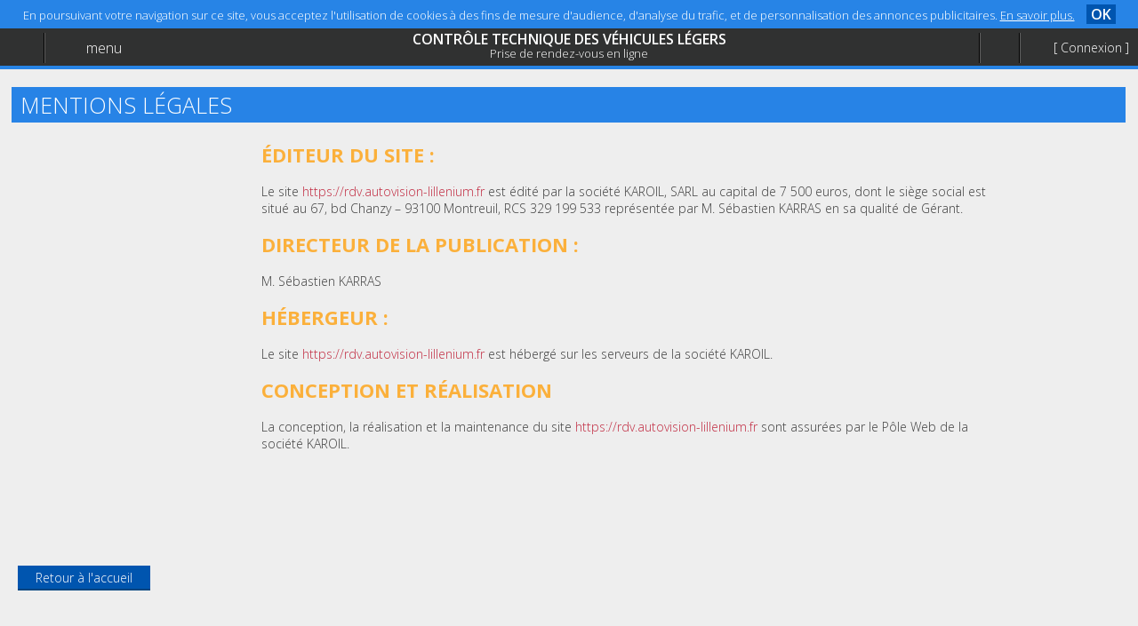

--- FILE ---
content_type: text/html; charset=UTF-8
request_url: https://rdv.autovision-lillenium.fr/mentions-legales
body_size: 19081
content:
<!DOCTYPE html>
<html lang="fr" itemscope="itemscope" itemtype="https://schema.org/WebPage" xmlns:fb="http://ogp.me/ns/fb#" prefix="og: http://ogp.me/ns#">
<head>
        <meta charset="utf-8"/>
        <meta http-equiv="X-UA-Compatible" content="IE=edge,chrome=1"/><script type="text/javascript">(window.NREUM||(NREUM={})).init={ajax:{deny_list:["bam.nr-data.net"]},feature_flags:["soft_nav"]};(window.NREUM||(NREUM={})).loader_config={licenseKey:"9a443d60ce",applicationID:"25741182",browserID:"25741219"};;/*! For license information please see nr-loader-rum-1.308.0.min.js.LICENSE.txt */
(()=>{var e,t,r={163:(e,t,r)=>{"use strict";r.d(t,{j:()=>E});var n=r(384),i=r(1741);var a=r(2555);r(860).K7.genericEvents;const s="experimental.resources",o="register",c=e=>{if(!e||"string"!=typeof e)return!1;try{document.createDocumentFragment().querySelector(e)}catch{return!1}return!0};var d=r(2614),u=r(944),l=r(8122);const f="[data-nr-mask]",g=e=>(0,l.a)(e,(()=>{const e={feature_flags:[],experimental:{allow_registered_children:!1,resources:!1},mask_selector:"*",block_selector:"[data-nr-block]",mask_input_options:{color:!1,date:!1,"datetime-local":!1,email:!1,month:!1,number:!1,range:!1,search:!1,tel:!1,text:!1,time:!1,url:!1,week:!1,textarea:!1,select:!1,password:!0}};return{ajax:{deny_list:void 0,block_internal:!0,enabled:!0,autoStart:!0},api:{get allow_registered_children(){return e.feature_flags.includes(o)||e.experimental.allow_registered_children},set allow_registered_children(t){e.experimental.allow_registered_children=t},duplicate_registered_data:!1},browser_consent_mode:{enabled:!1},distributed_tracing:{enabled:void 0,exclude_newrelic_header:void 0,cors_use_newrelic_header:void 0,cors_use_tracecontext_headers:void 0,allowed_origins:void 0},get feature_flags(){return e.feature_flags},set feature_flags(t){e.feature_flags=t},generic_events:{enabled:!0,autoStart:!0},harvest:{interval:30},jserrors:{enabled:!0,autoStart:!0},logging:{enabled:!0,autoStart:!0},metrics:{enabled:!0,autoStart:!0},obfuscate:void 0,page_action:{enabled:!0},page_view_event:{enabled:!0,autoStart:!0},page_view_timing:{enabled:!0,autoStart:!0},performance:{capture_marks:!1,capture_measures:!1,capture_detail:!0,resources:{get enabled(){return e.feature_flags.includes(s)||e.experimental.resources},set enabled(t){e.experimental.resources=t},asset_types:[],first_party_domains:[],ignore_newrelic:!0}},privacy:{cookies_enabled:!0},proxy:{assets:void 0,beacon:void 0},session:{expiresMs:d.wk,inactiveMs:d.BB},session_replay:{autoStart:!0,enabled:!1,preload:!1,sampling_rate:10,error_sampling_rate:100,collect_fonts:!1,inline_images:!1,fix_stylesheets:!0,mask_all_inputs:!0,get mask_text_selector(){return e.mask_selector},set mask_text_selector(t){c(t)?e.mask_selector="".concat(t,",").concat(f):""===t||null===t?e.mask_selector=f:(0,u.R)(5,t)},get block_class(){return"nr-block"},get ignore_class(){return"nr-ignore"},get mask_text_class(){return"nr-mask"},get block_selector(){return e.block_selector},set block_selector(t){c(t)?e.block_selector+=",".concat(t):""!==t&&(0,u.R)(6,t)},get mask_input_options(){return e.mask_input_options},set mask_input_options(t){t&&"object"==typeof t?e.mask_input_options={...t,password:!0}:(0,u.R)(7,t)}},session_trace:{enabled:!0,autoStart:!0},soft_navigations:{enabled:!0,autoStart:!0},spa:{enabled:!0,autoStart:!0},ssl:void 0,user_actions:{enabled:!0,elementAttributes:["id","className","tagName","type"]}}})());var p=r(6154),m=r(9324);let h=0;const v={buildEnv:m.F3,distMethod:m.Xs,version:m.xv,originTime:p.WN},b={consented:!1},y={appMetadata:{},get consented(){return this.session?.state?.consent||b.consented},set consented(e){b.consented=e},customTransaction:void 0,denyList:void 0,disabled:!1,harvester:void 0,isolatedBacklog:!1,isRecording:!1,loaderType:void 0,maxBytes:3e4,obfuscator:void 0,onerror:void 0,ptid:void 0,releaseIds:{},session:void 0,timeKeeper:void 0,registeredEntities:[],jsAttributesMetadata:{bytes:0},get harvestCount(){return++h}},_=e=>{const t=(0,l.a)(e,y),r=Object.keys(v).reduce((e,t)=>(e[t]={value:v[t],writable:!1,configurable:!0,enumerable:!0},e),{});return Object.defineProperties(t,r)};var w=r(5701);const x=e=>{const t=e.startsWith("http");e+="/",r.p=t?e:"https://"+e};var R=r(7836),k=r(3241);const A={accountID:void 0,trustKey:void 0,agentID:void 0,licenseKey:void 0,applicationID:void 0,xpid:void 0},S=e=>(0,l.a)(e,A),T=new Set;function E(e,t={},r,s){let{init:o,info:c,loader_config:d,runtime:u={},exposed:l=!0}=t;if(!c){const e=(0,n.pV)();o=e.init,c=e.info,d=e.loader_config}e.init=g(o||{}),e.loader_config=S(d||{}),c.jsAttributes??={},p.bv&&(c.jsAttributes.isWorker=!0),e.info=(0,a.D)(c);const f=e.init,m=[c.beacon,c.errorBeacon];T.has(e.agentIdentifier)||(f.proxy.assets&&(x(f.proxy.assets),m.push(f.proxy.assets)),f.proxy.beacon&&m.push(f.proxy.beacon),e.beacons=[...m],function(e){const t=(0,n.pV)();Object.getOwnPropertyNames(i.W.prototype).forEach(r=>{const n=i.W.prototype[r];if("function"!=typeof n||"constructor"===n)return;let a=t[r];e[r]&&!1!==e.exposed&&"micro-agent"!==e.runtime?.loaderType&&(t[r]=(...t)=>{const n=e[r](...t);return a?a(...t):n})})}(e),(0,n.US)("activatedFeatures",w.B)),u.denyList=[...f.ajax.deny_list||[],...f.ajax.block_internal?m:[]],u.ptid=e.agentIdentifier,u.loaderType=r,e.runtime=_(u),T.has(e.agentIdentifier)||(e.ee=R.ee.get(e.agentIdentifier),e.exposed=l,(0,k.W)({agentIdentifier:e.agentIdentifier,drained:!!w.B?.[e.agentIdentifier],type:"lifecycle",name:"initialize",feature:void 0,data:e.config})),T.add(e.agentIdentifier)}},384:(e,t,r)=>{"use strict";r.d(t,{NT:()=>s,US:()=>u,Zm:()=>o,bQ:()=>d,dV:()=>c,pV:()=>l});var n=r(6154),i=r(1863),a=r(1910);const s={beacon:"bam.nr-data.net",errorBeacon:"bam.nr-data.net"};function o(){return n.gm.NREUM||(n.gm.NREUM={}),void 0===n.gm.newrelic&&(n.gm.newrelic=n.gm.NREUM),n.gm.NREUM}function c(){let e=o();return e.o||(e.o={ST:n.gm.setTimeout,SI:n.gm.setImmediate||n.gm.setInterval,CT:n.gm.clearTimeout,XHR:n.gm.XMLHttpRequest,REQ:n.gm.Request,EV:n.gm.Event,PR:n.gm.Promise,MO:n.gm.MutationObserver,FETCH:n.gm.fetch,WS:n.gm.WebSocket},(0,a.i)(...Object.values(e.o))),e}function d(e,t){let r=o();r.initializedAgents??={},t.initializedAt={ms:(0,i.t)(),date:new Date},r.initializedAgents[e]=t}function u(e,t){o()[e]=t}function l(){return function(){let e=o();const t=e.info||{};e.info={beacon:s.beacon,errorBeacon:s.errorBeacon,...t}}(),function(){let e=o();const t=e.init||{};e.init={...t}}(),c(),function(){let e=o();const t=e.loader_config||{};e.loader_config={...t}}(),o()}},782:(e,t,r)=>{"use strict";r.d(t,{T:()=>n});const n=r(860).K7.pageViewTiming},860:(e,t,r)=>{"use strict";r.d(t,{$J:()=>u,K7:()=>c,P3:()=>d,XX:()=>i,Yy:()=>o,df:()=>a,qY:()=>n,v4:()=>s});const n="events",i="jserrors",a="browser/blobs",s="rum",o="browser/logs",c={ajax:"ajax",genericEvents:"generic_events",jserrors:i,logging:"logging",metrics:"metrics",pageAction:"page_action",pageViewEvent:"page_view_event",pageViewTiming:"page_view_timing",sessionReplay:"session_replay",sessionTrace:"session_trace",softNav:"soft_navigations",spa:"spa"},d={[c.pageViewEvent]:1,[c.pageViewTiming]:2,[c.metrics]:3,[c.jserrors]:4,[c.spa]:5,[c.ajax]:6,[c.sessionTrace]:7,[c.softNav]:8,[c.sessionReplay]:9,[c.logging]:10,[c.genericEvents]:11},u={[c.pageViewEvent]:s,[c.pageViewTiming]:n,[c.ajax]:n,[c.spa]:n,[c.softNav]:n,[c.metrics]:i,[c.jserrors]:i,[c.sessionTrace]:a,[c.sessionReplay]:a,[c.logging]:o,[c.genericEvents]:"ins"}},944:(e,t,r)=>{"use strict";r.d(t,{R:()=>i});var n=r(3241);function i(e,t){"function"==typeof console.debug&&(console.debug("New Relic Warning: https://github.com/newrelic/newrelic-browser-agent/blob/main/docs/warning-codes.md#".concat(e),t),(0,n.W)({agentIdentifier:null,drained:null,type:"data",name:"warn",feature:"warn",data:{code:e,secondary:t}}))}},1687:(e,t,r)=>{"use strict";r.d(t,{Ak:()=>d,Ze:()=>f,x3:()=>u});var n=r(3241),i=r(7836),a=r(3606),s=r(860),o=r(2646);const c={};function d(e,t){const r={staged:!1,priority:s.P3[t]||0};l(e),c[e].get(t)||c[e].set(t,r)}function u(e,t){e&&c[e]&&(c[e].get(t)&&c[e].delete(t),p(e,t,!1),c[e].size&&g(e))}function l(e){if(!e)throw new Error("agentIdentifier required");c[e]||(c[e]=new Map)}function f(e="",t="feature",r=!1){if(l(e),!e||!c[e].get(t)||r)return p(e,t);c[e].get(t).staged=!0,g(e)}function g(e){const t=Array.from(c[e]);t.every(([e,t])=>t.staged)&&(t.sort((e,t)=>e[1].priority-t[1].priority),t.forEach(([t])=>{c[e].delete(t),p(e,t)}))}function p(e,t,r=!0){const s=e?i.ee.get(e):i.ee,c=a.i.handlers;if(!s.aborted&&s.backlog&&c){if((0,n.W)({agentIdentifier:e,type:"lifecycle",name:"drain",feature:t}),r){const e=s.backlog[t],r=c[t];if(r){for(let t=0;e&&t<e.length;++t)m(e[t],r);Object.entries(r).forEach(([e,t])=>{Object.values(t||{}).forEach(t=>{t[0]?.on&&t[0]?.context()instanceof o.y&&t[0].on(e,t[1])})})}}s.isolatedBacklog||delete c[t],s.backlog[t]=null,s.emit("drain-"+t,[])}}function m(e,t){var r=e[1];Object.values(t[r]||{}).forEach(t=>{var r=e[0];if(t[0]===r){var n=t[1],i=e[3],a=e[2];n.apply(i,a)}})}},1738:(e,t,r)=>{"use strict";r.d(t,{U:()=>g,Y:()=>f});var n=r(3241),i=r(9908),a=r(1863),s=r(944),o=r(5701),c=r(3969),d=r(8362),u=r(860),l=r(4261);function f(e,t,r,a){const f=a||r;!f||f[e]&&f[e]!==d.d.prototype[e]||(f[e]=function(){(0,i.p)(c.xV,["API/"+e+"/called"],void 0,u.K7.metrics,r.ee),(0,n.W)({agentIdentifier:r.agentIdentifier,drained:!!o.B?.[r.agentIdentifier],type:"data",name:"api",feature:l.Pl+e,data:{}});try{return t.apply(this,arguments)}catch(e){(0,s.R)(23,e)}})}function g(e,t,r,n,s){const o=e.info;null===r?delete o.jsAttributes[t]:o.jsAttributes[t]=r,(s||null===r)&&(0,i.p)(l.Pl+n,[(0,a.t)(),t,r],void 0,"session",e.ee)}},1741:(e,t,r)=>{"use strict";r.d(t,{W:()=>a});var n=r(944),i=r(4261);class a{#e(e,...t){if(this[e]!==a.prototype[e])return this[e](...t);(0,n.R)(35,e)}addPageAction(e,t){return this.#e(i.hG,e,t)}register(e){return this.#e(i.eY,e)}recordCustomEvent(e,t){return this.#e(i.fF,e,t)}setPageViewName(e,t){return this.#e(i.Fw,e,t)}setCustomAttribute(e,t,r){return this.#e(i.cD,e,t,r)}noticeError(e,t){return this.#e(i.o5,e,t)}setUserId(e,t=!1){return this.#e(i.Dl,e,t)}setApplicationVersion(e){return this.#e(i.nb,e)}setErrorHandler(e){return this.#e(i.bt,e)}addRelease(e,t){return this.#e(i.k6,e,t)}log(e,t){return this.#e(i.$9,e,t)}start(){return this.#e(i.d3)}finished(e){return this.#e(i.BL,e)}recordReplay(){return this.#e(i.CH)}pauseReplay(){return this.#e(i.Tb)}addToTrace(e){return this.#e(i.U2,e)}setCurrentRouteName(e){return this.#e(i.PA,e)}interaction(e){return this.#e(i.dT,e)}wrapLogger(e,t,r){return this.#e(i.Wb,e,t,r)}measure(e,t){return this.#e(i.V1,e,t)}consent(e){return this.#e(i.Pv,e)}}},1863:(e,t,r)=>{"use strict";function n(){return Math.floor(performance.now())}r.d(t,{t:()=>n})},1910:(e,t,r)=>{"use strict";r.d(t,{i:()=>a});var n=r(944);const i=new Map;function a(...e){return e.every(e=>{if(i.has(e))return i.get(e);const t="function"==typeof e?e.toString():"",r=t.includes("[native code]"),a=t.includes("nrWrapper");return r||a||(0,n.R)(64,e?.name||t),i.set(e,r),r})}},2555:(e,t,r)=>{"use strict";r.d(t,{D:()=>o,f:()=>s});var n=r(384),i=r(8122);const a={beacon:n.NT.beacon,errorBeacon:n.NT.errorBeacon,licenseKey:void 0,applicationID:void 0,sa:void 0,queueTime:void 0,applicationTime:void 0,ttGuid:void 0,user:void 0,account:void 0,product:void 0,extra:void 0,jsAttributes:{},userAttributes:void 0,atts:void 0,transactionName:void 0,tNamePlain:void 0};function s(e){try{return!!e.licenseKey&&!!e.errorBeacon&&!!e.applicationID}catch(e){return!1}}const o=e=>(0,i.a)(e,a)},2614:(e,t,r)=>{"use strict";r.d(t,{BB:()=>s,H3:()=>n,g:()=>d,iL:()=>c,tS:()=>o,uh:()=>i,wk:()=>a});const n="NRBA",i="SESSION",a=144e5,s=18e5,o={STARTED:"session-started",PAUSE:"session-pause",RESET:"session-reset",RESUME:"session-resume",UPDATE:"session-update"},c={SAME_TAB:"same-tab",CROSS_TAB:"cross-tab"},d={OFF:0,FULL:1,ERROR:2}},2646:(e,t,r)=>{"use strict";r.d(t,{y:()=>n});class n{constructor(e){this.contextId=e}}},2843:(e,t,r)=>{"use strict";r.d(t,{G:()=>a,u:()=>i});var n=r(3878);function i(e,t=!1,r,i){(0,n.DD)("visibilitychange",function(){if(t)return void("hidden"===document.visibilityState&&e());e(document.visibilityState)},r,i)}function a(e,t,r){(0,n.sp)("pagehide",e,t,r)}},3241:(e,t,r)=>{"use strict";r.d(t,{W:()=>a});var n=r(6154);const i="newrelic";function a(e={}){try{n.gm.dispatchEvent(new CustomEvent(i,{detail:e}))}catch(e){}}},3606:(e,t,r)=>{"use strict";r.d(t,{i:()=>a});var n=r(9908);a.on=s;var i=a.handlers={};function a(e,t,r,a){s(a||n.d,i,e,t,r)}function s(e,t,r,i,a){a||(a="feature"),e||(e=n.d);var s=t[a]=t[a]||{};(s[r]=s[r]||[]).push([e,i])}},3878:(e,t,r)=>{"use strict";function n(e,t){return{capture:e,passive:!1,signal:t}}function i(e,t,r=!1,i){window.addEventListener(e,t,n(r,i))}function a(e,t,r=!1,i){document.addEventListener(e,t,n(r,i))}r.d(t,{DD:()=>a,jT:()=>n,sp:()=>i})},3969:(e,t,r)=>{"use strict";r.d(t,{TZ:()=>n,XG:()=>o,rs:()=>i,xV:()=>s,z_:()=>a});const n=r(860).K7.metrics,i="sm",a="cm",s="storeSupportabilityMetrics",o="storeEventMetrics"},4234:(e,t,r)=>{"use strict";r.d(t,{W:()=>a});var n=r(7836),i=r(1687);class a{constructor(e,t){this.agentIdentifier=e,this.ee=n.ee.get(e),this.featureName=t,this.blocked=!1}deregisterDrain(){(0,i.x3)(this.agentIdentifier,this.featureName)}}},4261:(e,t,r)=>{"use strict";r.d(t,{$9:()=>d,BL:()=>o,CH:()=>g,Dl:()=>_,Fw:()=>y,PA:()=>h,Pl:()=>n,Pv:()=>k,Tb:()=>l,U2:()=>a,V1:()=>R,Wb:()=>x,bt:()=>b,cD:()=>v,d3:()=>w,dT:()=>c,eY:()=>p,fF:()=>f,hG:()=>i,k6:()=>s,nb:()=>m,o5:()=>u});const n="api-",i="addPageAction",a="addToTrace",s="addRelease",o="finished",c="interaction",d="log",u="noticeError",l="pauseReplay",f="recordCustomEvent",g="recordReplay",p="register",m="setApplicationVersion",h="setCurrentRouteName",v="setCustomAttribute",b="setErrorHandler",y="setPageViewName",_="setUserId",w="start",x="wrapLogger",R="measure",k="consent"},5289:(e,t,r)=>{"use strict";r.d(t,{GG:()=>s,Qr:()=>c,sB:()=>o});var n=r(3878),i=r(6389);function a(){return"undefined"==typeof document||"complete"===document.readyState}function s(e,t){if(a())return e();const r=(0,i.J)(e),s=setInterval(()=>{a()&&(clearInterval(s),r())},500);(0,n.sp)("load",r,t)}function o(e){if(a())return e();(0,n.DD)("DOMContentLoaded",e)}function c(e){if(a())return e();(0,n.sp)("popstate",e)}},5607:(e,t,r)=>{"use strict";r.d(t,{W:()=>n});const n=(0,r(9566).bz)()},5701:(e,t,r)=>{"use strict";r.d(t,{B:()=>a,t:()=>s});var n=r(3241);const i=new Set,a={};function s(e,t){const r=t.agentIdentifier;a[r]??={},e&&"object"==typeof e&&(i.has(r)||(t.ee.emit("rumresp",[e]),a[r]=e,i.add(r),(0,n.W)({agentIdentifier:r,loaded:!0,drained:!0,type:"lifecycle",name:"load",feature:void 0,data:e})))}},6154:(e,t,r)=>{"use strict";r.d(t,{OF:()=>c,RI:()=>i,WN:()=>u,bv:()=>a,eN:()=>l,gm:()=>s,mw:()=>o,sb:()=>d});var n=r(1863);const i="undefined"!=typeof window&&!!window.document,a="undefined"!=typeof WorkerGlobalScope&&("undefined"!=typeof self&&self instanceof WorkerGlobalScope&&self.navigator instanceof WorkerNavigator||"undefined"!=typeof globalThis&&globalThis instanceof WorkerGlobalScope&&globalThis.navigator instanceof WorkerNavigator),s=i?window:"undefined"!=typeof WorkerGlobalScope&&("undefined"!=typeof self&&self instanceof WorkerGlobalScope&&self||"undefined"!=typeof globalThis&&globalThis instanceof WorkerGlobalScope&&globalThis),o=Boolean("hidden"===s?.document?.visibilityState),c=/iPad|iPhone|iPod/.test(s.navigator?.userAgent),d=c&&"undefined"==typeof SharedWorker,u=((()=>{const e=s.navigator?.userAgent?.match(/Firefox[/\s](\d+\.\d+)/);Array.isArray(e)&&e.length>=2&&e[1]})(),Date.now()-(0,n.t)()),l=()=>"undefined"!=typeof PerformanceNavigationTiming&&s?.performance?.getEntriesByType("navigation")?.[0]?.responseStart},6389:(e,t,r)=>{"use strict";function n(e,t=500,r={}){const n=r?.leading||!1;let i;return(...r)=>{n&&void 0===i&&(e.apply(this,r),i=setTimeout(()=>{i=clearTimeout(i)},t)),n||(clearTimeout(i),i=setTimeout(()=>{e.apply(this,r)},t))}}function i(e){let t=!1;return(...r)=>{t||(t=!0,e.apply(this,r))}}r.d(t,{J:()=>i,s:()=>n})},6630:(e,t,r)=>{"use strict";r.d(t,{T:()=>n});const n=r(860).K7.pageViewEvent},7699:(e,t,r)=>{"use strict";r.d(t,{It:()=>a,KC:()=>o,No:()=>i,qh:()=>s});var n=r(860);const i=16e3,a=1e6,s="SESSION_ERROR",o={[n.K7.logging]:!0,[n.K7.genericEvents]:!1,[n.K7.jserrors]:!1,[n.K7.ajax]:!1}},7836:(e,t,r)=>{"use strict";r.d(t,{P:()=>o,ee:()=>c});var n=r(384),i=r(8990),a=r(2646),s=r(5607);const o="nr@context:".concat(s.W),c=function e(t,r){var n={},s={},u={},l=!1;try{l=16===r.length&&d.initializedAgents?.[r]?.runtime.isolatedBacklog}catch(e){}var f={on:p,addEventListener:p,removeEventListener:function(e,t){var r=n[e];if(!r)return;for(var i=0;i<r.length;i++)r[i]===t&&r.splice(i,1)},emit:function(e,r,n,i,a){!1!==a&&(a=!0);if(c.aborted&&!i)return;t&&a&&t.emit(e,r,n);var o=g(n);m(e).forEach(e=>{e.apply(o,r)});var d=v()[s[e]];d&&d.push([f,e,r,o]);return o},get:h,listeners:m,context:g,buffer:function(e,t){const r=v();if(t=t||"feature",f.aborted)return;Object.entries(e||{}).forEach(([e,n])=>{s[n]=t,t in r||(r[t]=[])})},abort:function(){f._aborted=!0,Object.keys(f.backlog).forEach(e=>{delete f.backlog[e]})},isBuffering:function(e){return!!v()[s[e]]},debugId:r,backlog:l?{}:t&&"object"==typeof t.backlog?t.backlog:{},isolatedBacklog:l};return Object.defineProperty(f,"aborted",{get:()=>{let e=f._aborted||!1;return e||(t&&(e=t.aborted),e)}}),f;function g(e){return e&&e instanceof a.y?e:e?(0,i.I)(e,o,()=>new a.y(o)):new a.y(o)}function p(e,t){n[e]=m(e).concat(t)}function m(e){return n[e]||[]}function h(t){return u[t]=u[t]||e(f,t)}function v(){return f.backlog}}(void 0,"globalEE"),d=(0,n.Zm)();d.ee||(d.ee=c)},8122:(e,t,r)=>{"use strict";r.d(t,{a:()=>i});var n=r(944);function i(e,t){try{if(!e||"object"!=typeof e)return(0,n.R)(3);if(!t||"object"!=typeof t)return(0,n.R)(4);const r=Object.create(Object.getPrototypeOf(t),Object.getOwnPropertyDescriptors(t)),a=0===Object.keys(r).length?e:r;for(let s in a)if(void 0!==e[s])try{if(null===e[s]){r[s]=null;continue}Array.isArray(e[s])&&Array.isArray(t[s])?r[s]=Array.from(new Set([...e[s],...t[s]])):"object"==typeof e[s]&&"object"==typeof t[s]?r[s]=i(e[s],t[s]):r[s]=e[s]}catch(e){r[s]||(0,n.R)(1,e)}return r}catch(e){(0,n.R)(2,e)}}},8362:(e,t,r)=>{"use strict";r.d(t,{d:()=>a});var n=r(9566),i=r(1741);class a extends i.W{agentIdentifier=(0,n.LA)(16)}},8374:(e,t,r)=>{r.nc=(()=>{try{return document?.currentScript?.nonce}catch(e){}return""})()},8990:(e,t,r)=>{"use strict";r.d(t,{I:()=>i});var n=Object.prototype.hasOwnProperty;function i(e,t,r){if(n.call(e,t))return e[t];var i=r();if(Object.defineProperty&&Object.keys)try{return Object.defineProperty(e,t,{value:i,writable:!0,enumerable:!1}),i}catch(e){}return e[t]=i,i}},9324:(e,t,r)=>{"use strict";r.d(t,{F3:()=>i,Xs:()=>a,xv:()=>n});const n="1.308.0",i="PROD",a="CDN"},9566:(e,t,r)=>{"use strict";r.d(t,{LA:()=>o,bz:()=>s});var n=r(6154);const i="xxxxxxxx-xxxx-4xxx-yxxx-xxxxxxxxxxxx";function a(e,t){return e?15&e[t]:16*Math.random()|0}function s(){const e=n.gm?.crypto||n.gm?.msCrypto;let t,r=0;return e&&e.getRandomValues&&(t=e.getRandomValues(new Uint8Array(30))),i.split("").map(e=>"x"===e?a(t,r++).toString(16):"y"===e?(3&a()|8).toString(16):e).join("")}function o(e){const t=n.gm?.crypto||n.gm?.msCrypto;let r,i=0;t&&t.getRandomValues&&(r=t.getRandomValues(new Uint8Array(e)));const s=[];for(var o=0;o<e;o++)s.push(a(r,i++).toString(16));return s.join("")}},9908:(e,t,r)=>{"use strict";r.d(t,{d:()=>n,p:()=>i});var n=r(7836).ee.get("handle");function i(e,t,r,i,a){a?(a.buffer([e],i),a.emit(e,t,r)):(n.buffer([e],i),n.emit(e,t,r))}}},n={};function i(e){var t=n[e];if(void 0!==t)return t.exports;var a=n[e]={exports:{}};return r[e](a,a.exports,i),a.exports}i.m=r,i.d=(e,t)=>{for(var r in t)i.o(t,r)&&!i.o(e,r)&&Object.defineProperty(e,r,{enumerable:!0,get:t[r]})},i.f={},i.e=e=>Promise.all(Object.keys(i.f).reduce((t,r)=>(i.f[r](e,t),t),[])),i.u=e=>"nr-rum-1.308.0.min.js",i.o=(e,t)=>Object.prototype.hasOwnProperty.call(e,t),e={},t="NRBA-1.308.0.PROD:",i.l=(r,n,a,s)=>{if(e[r])e[r].push(n);else{var o,c;if(void 0!==a)for(var d=document.getElementsByTagName("script"),u=0;u<d.length;u++){var l=d[u];if(l.getAttribute("src")==r||l.getAttribute("data-webpack")==t+a){o=l;break}}if(!o){c=!0;var f={296:"sha512-+MIMDsOcckGXa1EdWHqFNv7P+JUkd5kQwCBr3KE6uCvnsBNUrdSt4a/3/L4j4TxtnaMNjHpza2/erNQbpacJQA=="};(o=document.createElement("script")).charset="utf-8",i.nc&&o.setAttribute("nonce",i.nc),o.setAttribute("data-webpack",t+a),o.src=r,0!==o.src.indexOf(window.location.origin+"/")&&(o.crossOrigin="anonymous"),f[s]&&(o.integrity=f[s])}e[r]=[n];var g=(t,n)=>{o.onerror=o.onload=null,clearTimeout(p);var i=e[r];if(delete e[r],o.parentNode&&o.parentNode.removeChild(o),i&&i.forEach(e=>e(n)),t)return t(n)},p=setTimeout(g.bind(null,void 0,{type:"timeout",target:o}),12e4);o.onerror=g.bind(null,o.onerror),o.onload=g.bind(null,o.onload),c&&document.head.appendChild(o)}},i.r=e=>{"undefined"!=typeof Symbol&&Symbol.toStringTag&&Object.defineProperty(e,Symbol.toStringTag,{value:"Module"}),Object.defineProperty(e,"__esModule",{value:!0})},i.p="https://js-agent.newrelic.com/",(()=>{var e={374:0,840:0};i.f.j=(t,r)=>{var n=i.o(e,t)?e[t]:void 0;if(0!==n)if(n)r.push(n[2]);else{var a=new Promise((r,i)=>n=e[t]=[r,i]);r.push(n[2]=a);var s=i.p+i.u(t),o=new Error;i.l(s,r=>{if(i.o(e,t)&&(0!==(n=e[t])&&(e[t]=void 0),n)){var a=r&&("load"===r.type?"missing":r.type),s=r&&r.target&&r.target.src;o.message="Loading chunk "+t+" failed: ("+a+": "+s+")",o.name="ChunkLoadError",o.type=a,o.request=s,n[1](o)}},"chunk-"+t,t)}};var t=(t,r)=>{var n,a,[s,o,c]=r,d=0;if(s.some(t=>0!==e[t])){for(n in o)i.o(o,n)&&(i.m[n]=o[n]);if(c)c(i)}for(t&&t(r);d<s.length;d++)a=s[d],i.o(e,a)&&e[a]&&e[a][0](),e[a]=0},r=self["webpackChunk:NRBA-1.308.0.PROD"]=self["webpackChunk:NRBA-1.308.0.PROD"]||[];r.forEach(t.bind(null,0)),r.push=t.bind(null,r.push.bind(r))})(),(()=>{"use strict";i(8374);var e=i(8362),t=i(860);const r=Object.values(t.K7);var n=i(163);var a=i(9908),s=i(1863),o=i(4261),c=i(1738);var d=i(1687),u=i(4234),l=i(5289),f=i(6154),g=i(944),p=i(384);const m=e=>f.RI&&!0===e?.privacy.cookies_enabled;function h(e){return!!(0,p.dV)().o.MO&&m(e)&&!0===e?.session_trace.enabled}var v=i(6389),b=i(7699);class y extends u.W{constructor(e,t){super(e.agentIdentifier,t),this.agentRef=e,this.abortHandler=void 0,this.featAggregate=void 0,this.loadedSuccessfully=void 0,this.onAggregateImported=new Promise(e=>{this.loadedSuccessfully=e}),this.deferred=Promise.resolve(),!1===e.init[this.featureName].autoStart?this.deferred=new Promise((t,r)=>{this.ee.on("manual-start-all",(0,v.J)(()=>{(0,d.Ak)(e.agentIdentifier,this.featureName),t()}))}):(0,d.Ak)(e.agentIdentifier,t)}importAggregator(e,t,r={}){if(this.featAggregate)return;const n=async()=>{let n;await this.deferred;try{if(m(e.init)){const{setupAgentSession:t}=await i.e(296).then(i.bind(i,3305));n=t(e)}}catch(e){(0,g.R)(20,e),this.ee.emit("internal-error",[e]),(0,a.p)(b.qh,[e],void 0,this.featureName,this.ee)}try{if(!this.#t(this.featureName,n,e.init))return(0,d.Ze)(this.agentIdentifier,this.featureName),void this.loadedSuccessfully(!1);const{Aggregate:i}=await t();this.featAggregate=new i(e,r),e.runtime.harvester.initializedAggregates.push(this.featAggregate),this.loadedSuccessfully(!0)}catch(e){(0,g.R)(34,e),this.abortHandler?.(),(0,d.Ze)(this.agentIdentifier,this.featureName,!0),this.loadedSuccessfully(!1),this.ee&&this.ee.abort()}};f.RI?(0,l.GG)(()=>n(),!0):n()}#t(e,r,n){if(this.blocked)return!1;switch(e){case t.K7.sessionReplay:return h(n)&&!!r;case t.K7.sessionTrace:return!!r;default:return!0}}}var _=i(6630),w=i(2614),x=i(3241);class R extends y{static featureName=_.T;constructor(e){var t;super(e,_.T),this.setupInspectionEvents(e.agentIdentifier),t=e,(0,c.Y)(o.Fw,function(e,r){"string"==typeof e&&("/"!==e.charAt(0)&&(e="/"+e),t.runtime.customTransaction=(r||"http://custom.transaction")+e,(0,a.p)(o.Pl+o.Fw,[(0,s.t)()],void 0,void 0,t.ee))},t),this.importAggregator(e,()=>i.e(296).then(i.bind(i,3943)))}setupInspectionEvents(e){const t=(t,r)=>{t&&(0,x.W)({agentIdentifier:e,timeStamp:t.timeStamp,loaded:"complete"===t.target.readyState,type:"window",name:r,data:t.target.location+""})};(0,l.sB)(e=>{t(e,"DOMContentLoaded")}),(0,l.GG)(e=>{t(e,"load")}),(0,l.Qr)(e=>{t(e,"navigate")}),this.ee.on(w.tS.UPDATE,(t,r)=>{(0,x.W)({agentIdentifier:e,type:"lifecycle",name:"session",data:r})})}}class k extends e.d{constructor(e){var t;(super(),f.gm)?(this.features={},(0,p.bQ)(this.agentIdentifier,this),this.desiredFeatures=new Set(e.features||[]),this.desiredFeatures.add(R),(0,n.j)(this,e,e.loaderType||"agent"),t=this,(0,c.Y)(o.cD,function(e,r,n=!1){if("string"==typeof e){if(["string","number","boolean"].includes(typeof r)||null===r)return(0,c.U)(t,e,r,o.cD,n);(0,g.R)(40,typeof r)}else(0,g.R)(39,typeof e)},t),function(e){(0,c.Y)(o.Dl,function(t,r=!1){if("string"!=typeof t&&null!==t)return void(0,g.R)(41,typeof t);const n=e.info.jsAttributes["enduser.id"];r&&null!=n&&n!==t?(0,a.p)(o.Pl+"setUserIdAndResetSession",[t],void 0,"session",e.ee):(0,c.U)(e,"enduser.id",t,o.Dl,!0)},e)}(this),function(e){(0,c.Y)(o.nb,function(t){if("string"==typeof t||null===t)return(0,c.U)(e,"application.version",t,o.nb,!1);(0,g.R)(42,typeof t)},e)}(this),function(e){(0,c.Y)(o.d3,function(){e.ee.emit("manual-start-all")},e)}(this),function(e){(0,c.Y)(o.Pv,function(t=!0){if("boolean"==typeof t){if((0,a.p)(o.Pl+o.Pv,[t],void 0,"session",e.ee),e.runtime.consented=t,t){const t=e.features.page_view_event;t.onAggregateImported.then(e=>{const r=t.featAggregate;e&&!r.sentRum&&r.sendRum()})}}else(0,g.R)(65,typeof t)},e)}(this),this.run()):(0,g.R)(21)}get config(){return{info:this.info,init:this.init,loader_config:this.loader_config,runtime:this.runtime}}get api(){return this}run(){try{const e=function(e){const t={};return r.forEach(r=>{t[r]=!!e[r]?.enabled}),t}(this.init),n=[...this.desiredFeatures];n.sort((e,r)=>t.P3[e.featureName]-t.P3[r.featureName]),n.forEach(r=>{if(!e[r.featureName]&&r.featureName!==t.K7.pageViewEvent)return;if(r.featureName===t.K7.spa)return void(0,g.R)(67);const n=function(e){switch(e){case t.K7.ajax:return[t.K7.jserrors];case t.K7.sessionTrace:return[t.K7.ajax,t.K7.pageViewEvent];case t.K7.sessionReplay:return[t.K7.sessionTrace];case t.K7.pageViewTiming:return[t.K7.pageViewEvent];default:return[]}}(r.featureName).filter(e=>!(e in this.features));n.length>0&&(0,g.R)(36,{targetFeature:r.featureName,missingDependencies:n}),this.features[r.featureName]=new r(this)})}catch(e){(0,g.R)(22,e);for(const e in this.features)this.features[e].abortHandler?.();const t=(0,p.Zm)();delete t.initializedAgents[this.agentIdentifier]?.features,delete this.sharedAggregator;return t.ee.get(this.agentIdentifier).abort(),!1}}}var A=i(2843),S=i(782);class T extends y{static featureName=S.T;constructor(e){super(e,S.T),f.RI&&((0,A.u)(()=>(0,a.p)("docHidden",[(0,s.t)()],void 0,S.T,this.ee),!0),(0,A.G)(()=>(0,a.p)("winPagehide",[(0,s.t)()],void 0,S.T,this.ee)),this.importAggregator(e,()=>i.e(296).then(i.bind(i,2117))))}}var E=i(3969);class I extends y{static featureName=E.TZ;constructor(e){super(e,E.TZ),f.RI&&document.addEventListener("securitypolicyviolation",e=>{(0,a.p)(E.xV,["Generic/CSPViolation/Detected"],void 0,this.featureName,this.ee)}),this.importAggregator(e,()=>i.e(296).then(i.bind(i,9623)))}}new k({features:[R,T,I],loaderType:"lite"})})()})();</script>
        <link rel="shortcut icon" href="https://rdv.autovision-lillenium.fr/favicon.ico" type="image/x-icon"/>
        <meta itemprop="image" content="https://rdv.autovision-lillenium.fr/rdv-online-favicon-128.png">
        <link rel="canonical" href="https://rdv.autovision-lillenium.fr/mentions-legales">
        <title>Mentions légales de RDV-Online VL</title>
        <meta name="description" content="Mentions obligatoire concernant le site internet de prise de rendez-vous en ligne de contrôle technique RDV-Online VL." >
        <meta name="author" content="Karoil">
        <meta property="og:title" content="Mentions légales de RDV-Online VL">
        <meta property="og:site_name" content="RDV-Online VL">
        <meta property="og:url" content="https://rdv.autovision-lillenium.fr/mentions-legales">
        <meta property="og:description" content="Mentions obligatoire concernant le site internet de prise de rendez-vous en ligne de contrôle technique RDV-Online VL.">
        <meta property="og:type" content="website">
        <meta property="og:image" content="https://rdv.autovision-lillenium.fr/img/logos/RDV-Online.png" />
        <meta name="viewport" content="width=device-width"/>
        <link href='https://fonts.googleapis.com/css?family=Open+Sans:400italic,400,300,600,700,800' rel='stylesheet' type='text/css'/>
        <base href="https://rdv.autovision-lillenium.fr/html/">
        <link rel="stylesheet" href="../css/mentions_legales.css.v=260113_0346" media="screen"/>


        <script>

    window.onload = function (event) {

        // Fonction permettant de supprimer l'autocomplete présent sur edge pour les inputs type text
        var inputs = document.getElementsByTagName('input');
        for (var number in inputs) {
            if (inputs[number].type == 'text') {
                if (inputs[number].parentElement.className == 'minict_wrapper') {
                    inputs[number].setAttribute('autocomplete', 'off');
                }
            }
        }

        // Fonction permettant de mettre la size de l'input dans le header pour choisir son centre
        /*var targetsOne = document.getElementById('formCentreChange');
         if(document.getElementById('formCentreChange') != null){
         var targets = targetsOne.childNodes[0].childNodes;
         var taille = 0;
         for(var test in targets){
         if(targets[test].innerHTML != undefined){
         if(taille < targets[test].innerHTML.length){
         taille = targets[test].innerHTML.length;
         }
         }
         }
         targetsOne.childNodes[1].childNodes[0].setAttribute('size', (taille +3));
         }*/
    };

</script>

<!-- Script pour Google Analytics et consentement des cookies-->
<script>
    var tagAnalyticsCNIL = {},
        reamaze_brand = 'karoil';

    tagAnalyticsCNIL.CookieConsent = function () {
        // Remplacez la valeur UA-XXXXXX-Y par l'identifiant analytics de votre site.
        var gaProperty = 'UA-64009607-3';
        // Désactive le tracking si le cookie d'Opt-out existe déjÃ .
        var disableStr = 'ga-disable-' + gaProperty;
        var firstCall = false;

        //Cette fonction retourne la date dâ€™expiration du cookie de consentement

        function getCookieExpireDate () {
            // Le nombre de millisecondes que font 13 mois
            var cookieTimeout = 33696000000;
            var date = new Date();
            date.setTime(date.getTime() + cookieTimeout);
            return "; expires=" + date.toGMTString();
        }

        //Affiche une  bannière d'information en haut de la page
        function showBanner () {
            var bodytag = document.getElementsByTagName('body')[0];
            var div = document.createElement('div');
            div.setAttribute('id', 'cookie-banner');
            div.setAttribute('width', '70%');
            // Le code HTML de la demande de consentement
            div.innerHTML = '<div id="inform-and-consent" align="center"><span id="link-cookie-banner">En poursuivant votre navigation sur ce site, vous acceptez l\'utilisation de cookies à des fins de mesure d\'audience, d\'analyse du trafic, et de personnalisation des annonces publicitaires. <a id="link-cookie-policy" target="_blank" href="https://rdv.autovision-lillenium.fr/conditions-generales-utilisation#art12">En savoir plus.</a> <span id="button-cookie-banner" onclick="tagAnalyticsCNIL.CookieConsent.hideInform()">OK</span></span></div>';
            // Vous pouvez modifier le contenu ainsi que le style
            // Ajoute la bannière juste au début de la page
            bodytag.insertBefore(div, bodytag.firstChild);
            document.getElementsByTagName('body')[0].className += ' cookiebanner';
            //createInformAndAskDiv();
        }

        // Fonction utile pour récupérer un cookie à partir de son nom
        function getCookie (NameOfCookie) {
            if (document.cookie.length > 0) {
                begin = document.cookie.indexOf(NameOfCookie + "=");
                if (begin != -1) {
                    begin += NameOfCookie.length + 1;
                    end = document.cookie.indexOf(";", begin);
                    if (end == -1) end = document.cookie.length;
                    return unescape(document.cookie.substring(begin, end));
                }
            }
            return null;
        }

        //Récupère la version d'Internet Explorer, si c'est un autre navigateur la fonction renvoie -1
        function getInternetExplorerVersion () {
            var rv = -1;
            if (navigator.appName == 'Microsoft Internet Explorer') {
                var ua = navigator.userAgent;
                var re = new RegExp("MSIE ([0-9]{1,}[\.0-9]{0,})");
                if (re.exec(ua) != null)
                    rv = parseFloat(RegExp.$1);
            } else if (navigator.appName == 'Netscape') {
                var ua = navigator.userAgent;
                var re = new RegExp("Trident/.*rv:([0-9]{1,}[\.0-9]{0,})");
                if (re.exec(ua) != null)
                    rv = parseFloat(RegExp.$1);
            }
            return rv;
        }

        //Effectue une demande de confirmation de DNT pour les utilisateurs d'IE
        function askDNTConfirmation () {
            return confirm("La signal DoNotTrack de votre navigateur est activé, confirmez vous activer \
        la fonction DoNotTrack?");
        }

        //Vérifie la valeur de navigator.DoNotTrack pour savoir si le signal est activé et est à  1
        function notToTrack () {
            if ((navigator.doNotTrack && (navigator.doNotTrack == 'yes' || navigator.doNotTrack == '1'))
                || ( navigator.msDoNotTrack && navigator.msDoNotTrack == '1')) {
                var isIE = (getInternetExplorerVersion() != -1);
                return !isIE;

            }
        }

        //Si le signal est à  0 on considère que le consentement a déjà  été obtenu
        function isToTrack () {
            if (navigator.doNotTrack && (navigator.doNotTrack == 'no' || navigator.doNotTrack == 0 )) {
                return true;
            }
        }

        // Fonction d'effacement des cookies
        function delCookie (name) {
            var path = ";path=" + "/";
            var hostname = document.location.hostname;
            if (hostname.indexOf("www.") === 0)
                hostname = hostname.substring(4);
            var domain = ";domain=" + "." + hostname;
            var expiration = "Thu, 01-Jan-1970 00:00:01 GMT";
            document.cookie = name + "=" + path + domain + ";expires=" + expiration;
        }

        // Efface tous les types de cookies utilisés par Google Analytics
        function deleteAnalyticsCookies () {
            var cookieNames = ["__utma", "__utmb", "__utmc", "__utmt", "__utmv", "__utmz", "_ga", "_gat"]
            for (var i = 0; i < cookieNames.length; i++)
                delCookie(cookieNames[i])
        }

        function isClickOnOptOut (evt) {
            // Si le noeud parent ou le noeud parent du parent est la bannière, on ignore le clic
            return (evt.target.parentNode.id == 'cookie-banner' || evt.target.parentNode.parentNode.id == 'cookie-banner'
            || evt.target.id == 'optout-button' || evt.target.id == 'link-cookie-policy')
        }

        function consent (evt) {
            // On vérifie qu'il ne s'agit pas d'un clic sur la bannière
            if (!isClickOnOptOut(evt)) {
                if (!clickprocessed) {
                    var idBoolean = true;
                    evt.preventDefault();
                    document.cookie = 'hasConsent=true; ' + getCookieExpireDate() + ' ; path=/';
                    callGoogleAnalytics();
                    clickprocessed = true;
                    if (evt.srcElement.id.length == 0) {
                        idBoolean = true;
                    } else if (evt.srcElement.id == 'button-cookie-banner') {
                        idBoolean = false;
                    }
                    if (evt.srcElement.offsetParent.id != 'connecteur' && idBoolean) {
                        window.setTimeout(function () {
                            evt.target.click();
                        }, 500)
                    }
                }
            }
        }

        // Tag Google Analytics, cette version est avec le tag Universal Analytics
        function callGoogleAnalytics () {
            if (firstCall) return;
            else firstCall = true;

            // InsÃ©rez votre tag Google Analytics ou Universal Analytics ici
        }

        return {

            // La fonction d'opt-out
            gaOptout: function () {
                document.cookie = disableStr + '=true;' + getCookieExpireDate() + ' ; path=/';
                document.cookie = 'hasConsent=false;' + getCookieExpireDate() + ' ; path=/';
                var div = document.getElementById('cookie-banner');
                // Ci dessous le code de la banniÃ¨re affichÃ©e une fois que l'utilisateur s'est opposÃ© au dÃ©pot
                // Vous pouvez modifier le contenu et le style
                if (div != null) div.innerHTML = '<div style="background-color:#fff;text-align:center;padding:5px;font-size:12px;border-bottom:1px solid #eeeeee;" id="cookie-message"> Vous vous êtes opposé au dépôt de cookies de mesures d\'audience dans votre navigateur </div>';
                window[disableStr] = true;
                clickprocessed = true;
                deleteAnalyticsCookies();
            },
            hideInform: function () {
                var divTwo = document.getElementById("cookie-banner");
                divTwo.style.display = "none";
            },
            start: function () {
                //Ce bout de code vÃ©rifie que le consentement n'a pas dÃ©jÃ  Ã©tÃ© obtenu avant d'afficher
                // la banniÃ¨re
                var consentCookie = getCookie('hasConsent');
                clickprocessed = false;
                if (!consentCookie) {
                    //L'utilisateur n'a pas encore de cookie, on affiche la banniÃ©re.
                    //Si il clique sur un autre Ã©lÃ©ment que la banniÃ©re on enregistre le consentement
                    if (notToTrack()) {
                        //L'utilisateur a activÃ© DoNotTrack. Do not ask for consent and just opt him out
                        tagAnalyticsCNIL.CookieConsent.gaOptout();
                        alert("You've enabled DNT, we're respecting your choice")
                    } else {
                        if (isToTrack()) {
                            consent();
                        } else {
                            if (window.addEventListener) {
                                window.addEventListener("load", showBanner, false);
                                document.addEventListener("click", consent, false);
                            } else {
                                window.attachEvent("onload", showBanner);
                                document.attachEvent("onclick", consent);
                            }
                        }
                    }
                } else {
                    if (document.cookie.indexOf('hasConsent=false') > -1)
                        window[disableStr] = true;
                    else
                        callGoogleAnalytics();
                }
            }
        }

    }();

    tagAnalyticsCNIL.CookieConsent.start();

    (function (i, s, o, g, r, a, m) {
        i['GoogleAnalyticsObject'] = r;
        i[r] = i[r] || function () {
                (i[r].q = i[r].q || []).push(arguments)
            }, i[r].l = 1 * new Date();
        a = s.createElement(o),
            m = s.getElementsByTagName(o)[0];
        a.async = 1;
        a.src = g;
        m.parentNode.insertBefore(a, m)
    })(window, document, 'script', 'https://www.google-analytics.com/analytics.js', 'ga');

    ga('create', 'UA-64009607-3', 'auto');
    ga('send', 'pageview');

</script>
</head>
<body class="generique">
<!--[if lt IE 9]>
<div class="systemAntiIE">
    <div class="bgAntiIE"></div>
    <div class="hqAntiIE">
        <div class="leaderAntiIE">
            <p>Contrôle technique des véhicules légers</p>
            <p>Prise de rendez-vous en ligne</p>
        </div>

        <div class="armyAntiIE">
            <div class="sloganAntiIE">
                <p class="txtRouge">Vous utilisez un navigateur <strong>obsolète</strong>.</p>
                <p class="txtRouge">Merci de
                    <a href="http://browsehappy.com/">mettre à jour votre navigateur</a> pour améliorer votre expérience.
                </p>
            </div>

            <div class="bombAntiIE">
                <span><a href="https://www.google.fr/chrome/browser/desktop/" target="_blank"><img src="https://rdv.autovision-lillenium.fr/img/logos/logo_chrome.png"></a></span>
                <span><a href="https://www.mozilla.org/fr/firefox/new/" target="_blank"><img src="https://rdv.autovision-lillenium.fr/img/logos/logo_fox.png"></a></span>
            </div>
        </div>
    </div>
</div>
<![endif]-->
<!--<div id="formContainer">
        <div id="formContainerSecond">
                <div id="txtTest">
                        Notre site est en phase de test, en cas de bug, nous vous invitons à nous en informer avec le formulaire de contact
                </div>
                <div data-reamaze-lightbox="kb" class="btnValider" id="btnTestForm">Contactez nous</div>

        </div>
</div>-->

<div id="menuSlide">
    <div class="menu">
        <ul>
            <li id="logo_menu" class="logo"><img src="https://rdv.autovision-lillenium.fr/img/svg/logo_rdv_online.svg" alt="RDV-Online - RDV Contrôle technique"/></li>
            <li class="borderBottom"><a id="menuAcc" href="https://rdv.autovision-lillenium.fr/index.php">Accueil</a></li><li><a id="menuHelp" href="https://rdv.autovision-lillenium.fr/aide">Aide</a></li><li><a id="menuRight" href="https://rdv.autovision-lillenium.fr/mentions-legales">Mentions légales</a></li>        </ul>
    </div>
</div>
<div class="btnBackTop">Retour en haut de la page</div>
<div class="fixedTop clearfix">
        <!-- Menu -->
        
<div class="header-container headerClient">
    <header class="wrapper clearfix">
        <div class="header_left">
            <ul>
                <li id="logoSmall" class="logoHidden">
                    <a href="https://rdv.autovision-lillenium.fr/html/client/" class="logo_hand"></a>
                </li>
                <li class="separation_barre logoHidden"><span>&nbsp;</span></li>
                <li id="menuPicto" class="sliding_button"><span>&nbsp;</span>
                    <div id="textMenu">menu</div>
                                    </li>

                            </ul>
        </div>

        <div class="header_title"><h1>Contrôle technique des véhicules légers</h1><p>Prise de rendez-vous en ligne</p></div>
        <div class="header_nav">
            <ul>
                <li class="separation_barre without_margin"><span>&nbsp;</span></li><li id="reamazeMenu"><a href="#" data-reamaze-lightbox="contact" title="Aide">&nbsp;</a></li><li class="separation_barre"><span>&nbsp;</span></li><li id="connecteur" class="login"> <span>[ Connexion ]</span> </li>            </ul>
        </div>
    </header>
</div>
        <div class="container_title">
                <h2>MENTIONS LÉGALES</h2>
        </div>
</div>

<div class="main_container">
        <div class="scrolledContent article">
                <div class="container_bloc">
                        <h2 id="art1">Éditeur du site :</h2>
                        <p>Le site <a href="https://rdv.autovision-lillenium.fr/">https://rdv.autovision-lillenium.fr</a> est édité par la société KAROIL, SARL au capital de 7 500 euros, dont le siège social est situé au 67, bd Chanzy – 93100 Montreuil, RCS 329 199 533 représentée par M. Sébastien KARRAS en sa qualité de Gérant.</p>

                        <h2 id="art2">Directeur de la publication :</h2>
                        <p>M. Sébastien KARRAS</p>

                        <h2 id="art3">Hébergeur :</h2>
                        <p>Le site <a href="https://rdv.autovision-lillenium.fr/">https://rdv.autovision-lillenium.fr</a> est hébergé sur les serveurs de la société KAROIL.</p>

                        <h2 id="art4">Conception et réalisation</h2>
                        <p>La conception, la réalisation et la maintenance du site <a href="https://rdv.autovision-lillenium.fr/">https://rdv.autovision-lillenium.fr</a> sont assurées par le Pôle Web de la société KAROIL.</p>
                </div>
        </div>
        <div class="btnRetour"><a href="https://rdv.autovision-lillenium.fr/html/client/" class="btnBleu">Retour à l'accueil</a></div>
</div>

<!-- JS Files -->

<!-- Sauvegarde de l'ABSPath pour le JS -->
<script>var AbsPath = "https://rdv.autovision-lillenium.fr/";</script>

<!-- Plugins & consorts -->
<script src="https://d3itxuyrq7vzpz.cloudfront.net/assets/reamaze.js"></script>

<script src="../js/mentions_legales.js.v=260113_0346"></script>

<script>

$(document).ready(function(){

        /* Animation d'appartion au scroll */
        $(window).scroll( function(){
                animationScroll();
        });

        function animationScroll(){
                /* Check the location of each desired element */
                $('.apparition').each( function(i){

                        var top_of_object = $(this).offset().top + 150,
                            bottom_of_window = $(window).scrollTop() + $(window).height();

                        /* If the object is completely visible in the window, fade it it */
                        if( bottom_of_window > top_of_object ){
                                $(this).animate({'opacity':'1', 'padding-top':'0'},500);
                        }

                });
        }
        animationScroll();

        $(".noClick").click(function(){
                var hrefValue = $(this).attr("href").replace('https://rdv.autovision-lillenium.fr/mentions-legales#','');
                var position = $("h2[id="+hrefValue+"]").position();
                $('html, body').animate({
                        scrollTop:position.top-100
                }, 1000);
        });

        // Nécessaire pour que Firefox arrête de faire le submit avant le onChange de Minimalect - GJ
        $("#idCentreForm").submit(function (event) {
                if ($('#idCentre').val() === "") {
                        event.preventDefault();
                }
        });
        // Nécessaire pour que Firefox arrête de faire le submit avant le onChange de Minimalect - GJ
        $("#idGroupeForm").submit(function (event) {
                if ($('#idGroupe').val() === "") {
                        event.preventDefault();
                }
        });

        $("#liste_centres").minimalect({
                placeholder: 'Sélectionner un centre',
                empty: 'Aucun centre ne correspond à votre recherche.',
                onchange: function (value) {
                        $('#idCentre').val(value);
                        $('#idCentreForm').submit();
                }

        });

        $("#liste_groupes").minimalect({
                placeholder: 'Sélectionner un groupe',
                empty: 'Aucun groupe ne correspond à votre recherche.',
                onchange: function (value) {
                        $('#idGroupe').val(value);
                        $('#idGroupeForm').submit();
                }

        });

        $('#adminSoloCentre').click(function () {
                $('#idCentreForm').submit();
        });

        $('#adminSoloGroupe').click(function () {
                $('#idGroupeForm').submit();
        });

        $('#print').find('a').attr('href', AbsPath + 'mentions-legales#');

        /* MENU */
        new Slider({
                animationTime: 300,
                animationMethod: 'ease',
                bindings: {
                        1: {
                                target: '#menuSlide',
                                link: '.sliding_button',
                                slideDirection: 'right',
                                layerLevel: 1,
                                callbackOpen: function () {
                                },
                                callbackClose: function () {
                                }
                        }
                }
        });

        

        $("#menuRight").addClass("menuActif");
});

</script>
<script type="text/javascript">window.NREUM||(NREUM={});NREUM.info={"beacon":"bam.nr-data.net","licenseKey":"9a443d60ce","applicationID":"25741182","transactionName":"MVdTbUMHWEEDAkVdCQgdZEtYSV5GDw0eWQMIRlhWXxUbXgcGUFgDFRxBUUE=","queueTime":0,"applicationTime":20,"atts":"HRBQGwsdS08=","errorBeacon":"bam.nr-data.net","agent":""}</script></body>
</html>
